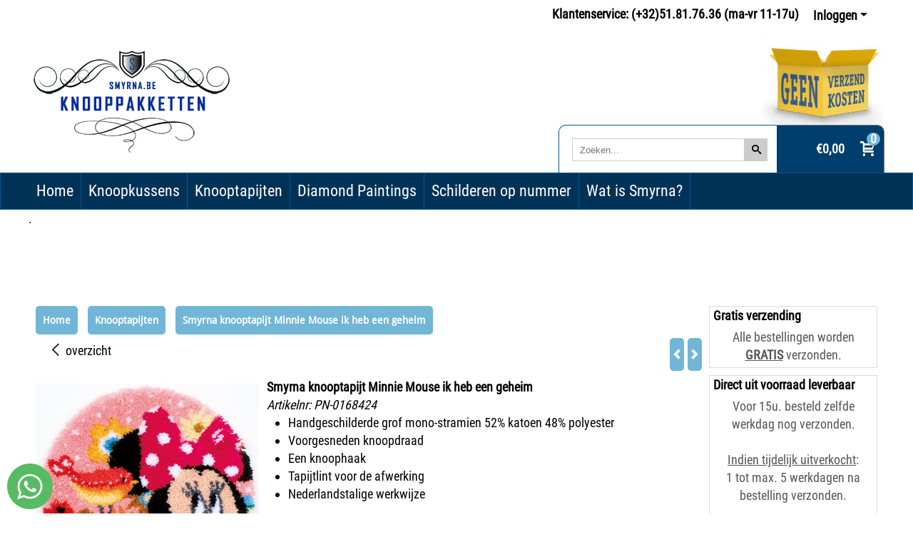

--- FILE ---
content_type: text/html; charset=UTF-8
request_url: https://www.smyrna.be/smyrna-knooptapijten/smyrna-knooptapijt-minnie-mouse-ik-heb-een-geheim
body_size: 14696
content:
<!DOCTYPE html> <html lang="nl" class="no-js"> <head> <meta http-equiv="content-type" content="text/html; charset=utf-8"/> <meta name="description" content="Knooptapijt &amp;Oslash; 53 cm..."/> <meta name="robots" content="index,follow"> <meta name="viewport" content="width=device-width, initial-scale=1, user-scalable=yes, maximum-scale=5" /> <meta name="google-site-verification" content="UKI9rnI3u-idelWokuIpsGFfN34OJJ3l_DsW9FTGGTs"/> <title>Smyrna knooptapijt Minnie Mouse ik heb een geheim - Smyrna knooppakketten ,  knooptapijtjes en knoopkussens</title> <base href="https://www.smyrna.be/"/> <link rel="dns-prefetch" href="https://fonts.gstatic.com/"> <link rel="dns-prefetch" href="https://cdn.shoptrader.com/"> <link rel="dns-prefetch" href="https://connect.facebook.net/"> <link rel="prefetch" href="/images/fonts/droid_sans_regular.ttf" fetchpriority="high"> <link rel="prefetch" href="/images/fonts/roboto_condensed_regular.ttf" fetchpriority="high"> <link rel="prefetch" href="/images/fonts/roboto_slab_regular.ttf" fetchpriority="high"> <link rel="icon" href="https://www.smyrna.be/images/faviconimages/favicon.ico" type="image/x-icon"> <link rel="shortcut icon" type="image/x-icon" href="https://www.smyrna.be/images/faviconimages/favicon.ico"/> <link rel="canonical" href="https://www.smyrna.be/smyrna-knooptapijten/smyrna-knooptapijt-minnie-mouse-ik-heb-een-geheim"/> <script>
        window.translations = {
                        PRODUCT_CARD_ARIA_LABEL: 'Product: ',
            PRODUCT_PRIJS_ARIA_LABEL: 'Prijs: ',
                        SHOPPING_CART_BUTTON_ARIA_LABEL_1: 'Voeg ',
            SHOPPING_CART_BUTTON_ARIA_LABEL_2: ' toe aan winkelwagen',
            PRODUCT_PRIJS_KORTING_ARIA_LABEL_1: 'Van ',
            PRODUCT_PRIJS_KORTING_ARIA_LABEL_2: ' voor ',
                        SHOPPINGCART_ARIA_LIVE_QUANTITY_UPDATE_MESSAGE_BEGIN: 'Aantal van',
            SHOPPINGCART_ARIA_LIVE_QUANTITY_INCREASE_MESSAGE: 'is verhoogd naar',
            SHOPPINGCART_ARIA_LIVE_QUANTITY_DECREASE_MESSAGE: 'is verlaagd naar',
            SHOPPINGCART_ARIA_LIVE_DELETE_PRODUCT_MESSAGE: 'is verwijderd uit de winkelwagen.',
            SHOPPINGCART_ARIA_LIVE_QUANTITY_REFRESH_MESSAGE: 'is bijgewerkt naar'
        };
    </script> <style>
            @font-face{font-family:'Droid Sans';font-style:normal;font-weight:400;size-adjust:100%;src:local('Droid Sans'),local('DroidSans'),url(/images/fonts/droid_sans_regular.ttf) format('truetype');font-display:swap}@font-face{font-family:'Roboto Condensed';font-style:normal;font-weight:400;size-adjust:100%;src:local('Roboto Condensed'),local('RobotoCondensed'),url(/images/fonts/roboto_condensed_regular.ttf) format('truetype');font-display:swap}@font-face{font-family:'Roboto Slab';font-style:normal;font-weight:400;size-adjust:100%;src:local('Roboto Slab'),local('RobotoSlab'),url(/images/fonts/roboto_slab_regular.ttf) format('truetype');font-display:swap}.wishlist_button{width:100%;height:15px}@media screen and (min-width:963px){div#column_left,div#column_right{position:relative;float:left;width:20%}div.wrapper.content div#content.col_left,div.wrapper.content div#content.col_right{position:relative;float:left;width:-moz-calc(80% - 10px);width:-webkit-calc(80% - 10px);width:calc(80% - 10px)}div.wrapper.content.col_left.col_right div#content{position:relative;float:left;margin-left:10px;margin-right:10px;width:-moz-calc(60% - 20px);width:-webkit-calc(60% - 20px);width:calc(60% - 20px)}}@media screen and (max-width:479px) and (min-width:120px){div.wrapper.content div.categories.mobile_products__cols--1,div.wrapper.content div.products_gallery_row.mobile_products__cols--1{margin:0 auto;margin-bottom:10px;width:-moz-calc(100% - 5px);width:-webkit-calc(100% - 5px);width:calc(100% - 5px)}div.wrapper.content div.categories.mobile_products__cols--2,div.wrapper.content div.products_gallery_row.mobile_products__cols--2{margin-right:10px;margin-bottom:10px;width:-moz-calc(50% - 13px);width:-webkit-calc(50% - 13px);width:calc(50% - 13px)}div.wrapper.content.productsHasBorder div.categories.mobile_products__cols--2,div.wrapper.content.productsHasBorder div.products_gallery_row.mobile_products__cols--2{margin-right:6px;margin-bottom:6px;width:-moz-calc(50% - 16px);width:-webkit-calc(50% - 16px);width:calc(50% - 16px)}}@media screen and (min-width:120px) and (max-width:479px){div.wrapper.content div.categories:nth-child(2n),div.wrapper.content div.products_gallery_row:nth-child(2n){margin-right:0}}@media screen and (min-width:120px) and (max-width:724px){div#content,div#menu,div.container{margin:0 auto;position:relative}}@media screen and (min-width:120px) and (max-width:724px){div#content{width:-moz-calc(100% - 20px);width:-webkit-calc(100% - 20px);width:calc(100% - 20px)}}@media screen and (min-width:725px) and (max-width:962px){div#content{position:relative;margin:0 auto;width:-moz-calc(100% - 20px);width:-webkit-calc(100% - 20px);width:calc(100% - 20px)}}div.categories,div.products_gallery_row,div.products_lijst_row{padding:4px;position:relative;float:left}div.categories_imagecontainer,div.products_gallery_row_imagecontainer,div.products_lijst_row_imagecontainer{position:relative;text-align:center}div.layover{position:absolute;top:0;left:0;right:0;margin:auto;text-align:center;z-index:5;height:100%;width:100%}.products_gallery_row_imagecontainer.vierkant,.categories_imagecontainer.vierkant,.vierkant div.layover{aspect-ratio:auto 1 / 1}.products_gallery_row_imagecontainer.langwerpig,.categories_imagecontainer.langwerpig,.langwerpig div.layover{aspect-ratio:auto 209 / 250}@media screen and (min-width:120px) and (max-width:724px){.productinfo_imagecontainer{--container__width:100}}@media screen and (min-width:280px) and (max-width:724px){.productinfo_imagecontainer{--container__width:260}}@media screen and (min-width:320px) and (max-width:724px){.productinfo_imagecontainer{--container__width:300}}@media screen and (min-width:360px) and (max-width:724px){.productinfo_imagecontainer{--container__width:340}}@media screen and (min-width:375px) and (max-width:724px){.productinfo_imagecontainer{--container__width:355}}@media screen and (min-width:390px) and (max-width:724px){.productinfo_imagecontainer{--container__width:370}}@media screen and (min-width:414px) and (max-width:724px){.productinfo_imagecontainer{--container__width:394}}@media screen and (min-width:428px) and (max-width:724px){.productinfo_imagecontainer{--container__width:408}}@media screen and (min-width:476px) and (max-width:724px){.productinfo_imagecontainer{--container__width:456}}@media screen and (min-width:725px){.productinfo_imagecontainer{aspect-ratio:1 / 1}}@media screen and (min-width:725px){.productinfo_imagecontainer.product-has-single-image.productimage-has-no-thumbnail{aspect-ratio:5 / 4}}
/*!*.productinfo_imagecontainer #owl-carousel-big.owl-loaded .owl-dots,*!*/
 @media screen and (max-width:724px){.productinfo_imagecontainer{--productinfo-owl-dots__height:40;--productinfo-owl-thumbnails__height:80;--productinfo-owl-dots-and-thumbnails__height:120}.productinfo_imagecontainer{--productinfo-product-image__width:var(--container__width);--productinfo-product-image__height:var(--container__width)}.productinfo_imagecontainer.langwerpig{--langwerpig-aspect-ratio:calc(250 / 209);--productinfo-product-image__height:calc(var(--container__width) * var(--langwerpig-aspect-ratio))}.productinfo_imagecontainer:not(.product-has-single-image):not(.productimage-has-no-thumbnail){aspect-ratio:var(--container__width) / calc(var(--productinfo-product-image__height) + var(--productinfo-owl-dots-and-thumbnails__height))}.productinfo_imagecontainer.product-has-single-image:not(.productimage-has-no-thumbnail){aspect-ratio:var(--container__width) / calc(var(--productinfo-product-image__height) + var(--productinfo-owl-thumbnails__height))}.productinfo_imagecontainer.product-has-single-image.productimage-has-no-thumbnail{aspect-ratio:var(--container__width) / var(--productinfo-product-image__height)}.productinfo_imagecontainer:not(.product-has-single-image) #owl-carousel-big{min-height:calc((var(--productinfo-product-image__height) + var(--productinfo-owl-dots__height)) * 1px)}.productinfo_imagecontainer.product-has-single-image #owl-carousel-big{min-height:calc(var(--productinfo-product-image__height) * 1px)}.productinfo_imagecontainer #owl-carousel-big .owl-dots,.productinfo_imagecontainer #owl-carousel-thumb{transition-delay:.2s;transition-duration:.1s;transition-property:opacity}.productinfo_imagecontainer:has(#owl-carousel-thumb:not(.owl-loaded)) .owl-dots,.productinfo_imagecontainer #owl-carousel-thumb:not(.owl-loaded){opacity:0}}.advanced-search-inner .configuration_tep_meta{margin-bottom:1rem}.lastViewedProduct_image{aspect-ratio:auto 5 / 6}.owl-thumb img{width:auto;height:auto}.lastViewedProduct_image img,.products_gallery_row_imagecontainer img,.categories_imagecontainer img,#mobile_menu_logo img,#preview img{width:auto;height:auto}#breadcrums span{display:inline-block;margin-bottom:5px}#breadcrums a{float:left}#breadcrums span.raquo,#breadcrums span.space{float:left;margin:0 5px}@media screen and (max-width:768px){#breadcrums.breadcrumbs_mobile_inline{width:100%;overflow:hidden}.breadcrumbs_mobile_inline{margin-bottom:16px}#breadcrums.breadcrumbs_mobile_inline .breadcrumbs-listing{display:flex;overflow-x:auto;white-space:nowrap;-webkit-overflow-scrolling:touch;-ms-overflow-style:none;scrollbar-height:none;scrollbar-width:none}#breadcrums.breadcrumbs_mobile_inline .breadcrumbs-listing::-webkit-scrollbar{display:none}}div#productinfo_previous_next{position:relative;margin-bottom:10px;text-align:right}div#productinfo_previous_next ul li{position:relative;display:block;float:right;margin:0 0 0 5px}div#productinfo_previous_next ul li.listing{position:relative;display:block;float:left;margin:4px 0 0 5px}div#productinfo_previous_next ul li.next a,div#productinfo_previous_next ul li.previous a{display:inline-block;padding:3px;-webkit-border-radius:5px;-moz-border-radius:5px;border-radius:5px}div#productinfo_previous_next ul li a span{display:inline-block;text-indent:-9999px}div.sortby{position:relative;padding:10px 0;height:25px;line-height:25px}div.products_display_count{position:relative;float:left}div.product-listing-sorting{position:relative;float:right}div.product-listing-sorting input.submit-btn{display:none}@media screen and (min-width:120px) and (max-width:724px){div.sortby{height:auto}div.halfwidth,div.products_display_count{position:relative;float:left}div.product-listing-sorting{position:relative;float:right}div.product-listing-sorting select{width:100px}div#productinfo_left,div#productinfo_right,productinfo_left_and_right{position:relative;float:none;width:100%}}@media screen and (min-width:1200px){div.wrapper.bigScreen div#productinfo_left{position:relative;float:left;width:46%}div.wrapper.bigScreen div#productinfo_right{position:relative;float:right;margin-left:4%;width:48%}div.wrapper.no_col div#PRODUCT_INFO_PRICE_BOX div#productinfo_price_box_left{position:relative;float:left;width:50%}div.wrapper.no_col div#PRODUCT_INFO_PRICE_BOX div#productinfo_price_buttons_right{position:relative;float:right;width:100%}div.wrapper.no_col div#PRODUCT_INFO_PRICE_BOX div#productinfo_price_box_right{position:relative;float:right;width:50%}}.products_gallery_row_imagecontainer,.categories_imagecontainer,div.layover{width:-moz-available;width:-webkit-fill-available}.div_product_counter.products_gallery_row{display:flex;flex-direction:column;flex-wrap:wrap}.products_gallery_row_name{flex:1 1 auto;width:100%}.page_placeholder_layover,#wishlist_popup,#mobile_menu_container,#quickview_overlay,#quickview_holder,.floating_basket_wrapper,.mobile_menu_search_bar{display:none}.mobile_menu_open{display:block!important}div.clear{clear:both}.box-disabled{display:none}div.wrapper.full{width:100%}div#footer,div#header,div#menu,div#menu_top,div#menu_top_standaard{position:relative;margin:0 auto}*,a img{border:0}article,aside,code,details,figcaption,figure,footer,header,hgroup,menu,nav,pre,section{display:block}a img,img{max-width:100%}#mobile_menu_container.contains_submenu #mobile_menu.mobile_menu_open #cols_mobile #categories{display:flex;flex-direction:column;justify-content:space-between;min-height:calc(100vh - 70px)}.sub-menu-mobile{margin:0 .5rem}.sub-menu-mobile__top-menu-content{background-color:rgb(0 0 0 / .05);margin-top:2rem;margin-bottom:8px}.sub-menu-mobile__top-menu-content .top_menu li[class*="item"]{display:block;padding:0 10px;height:50px;line-height:50px;color:#333;cursor:pointer}.sub-menu-mobile__top-menu-content .top_menu li[class*="item"]{display:block;padding:0 10px;height:50px;line-height:50px;color:#333;cursor:pointer}.sub-menu-mobile__top-menu-content .top_menu li[class*="item"]:not(:last-of-type){border-bottom:1px solid rgb(0 0 0 / .075)}.sub-menu-mobile__social-media-items .menu-top-content__social-media-items{font-size:1.5em}.sub-menu-mobile__social-media-items .menu-top-content__social-media-items a:not(:first-of-type){margin-left:.5rem}.menu_top_content img,.header_bottom img,#owl-carousel-homepage img,.bottom_footer img,.box_content img,#PRODUCT_INFO_DESCRIPTION_BOX img,.price_box img,#blog img,.changetable img{height:auto}*{padding:0;margin:0}a,a i[class^=icon-]{text-decoration:none}input.general_input_field{padding:0 5px;border:1px solid #d9d9d9;-webkit-border-radius:5px;-moz-border-radius:5px;border-radius:5px;height:25px}div.account-icon,div.menu-icon,div.search-icon,div.shopping-icon{top:4px;height:40px;line-height:40px;font-size:24px;text-align:center;position:relative;cursor:pointer}@media screen and (min-width:120px) and (max-width:962px){div.wrapper.full.fixed.menu_top,div.wrapper.header,div.wrapper.header_bottom{position:relative!important}div.wrapper{position:relative;float:none;width:100%}div#menu ul.parent,div.wrapper.menu_top{display:none}div.menu-icon,div.search-icon,div.shopping-icon{display:block}div#column_left,div#column_right,div.wrapper:not(.menu) div.hide_searchbox{display:none}div#menu{height:50px;position:relative;margin:0 auto;width:100%}div.searchbox,div.searchbox input.searchInput{box-shadow:none!important;float:left!important;height:40px!important;position:relative!important}div.searchbox{background:#fff0!important;border:0!important;border-radius:0!important;left:0!important;margin:0 0 0 10px!important;padding:0!important;right:0!important;top:5px!important;width:calc(100% - 166px)!important}div.searchbox input.searchInput{border-radius:0;padding:0 5px!important;width:calc(100% - 53px)!important}div.searchbox button.searchSubmit,div.searchbox span.searchSubmit{border:0!important;box-shadow:none!important;height:40px!important;width:40px!important}div.searchbox span.searchSubmit{background:#fff;color:#000;cursor:pointer!important;display:inline-block!important;padding:0!important;position:relative!important;text-align:center!important}div.searchbox button.searchSubmit{background:#fff0;border-radius:0;font-size:18px;left:0!important;margin:0!important;position:absolute!important;top:2px!important}div#menu>.searchbox{display:none!important}div#shoppingcart div.form_section{width:100%}div.menu-icon{margin-left:20px;float:left}div.account-icon,div.search-icon,div.shopping-icon{margin-right:5px;margin-left:5px;float:right;width:30px}div.menu-icon span.icon-menu7{position:relative}div.menu-icon span.text-menu7{bottom:3px;font-size:12px;height:10px;left:0;line-height:10px;position:absolute;width:40px}}@media screen and (min-width:963px){div#mobile_menu,div.header_mobile_logo,div.search-icon{display:none}}@media screen and (min-width:1200px){div#mobile_menu_logo,div.account-icon,div.menu-icon,div.search-icon,div.shopping-icon{display:none}div.container{position:relative;margin:0 auto;padding-top:10px;padding-bottom:10px}div.wrapper.wideScreen div#footer,div.wrapper.wideScreen div#header,div.wrapper.wideScreen div#menu_top,div.wrapper:not(.full).wideScreen{position:relative;margin:0 auto;width:1200px}div.wrapper.bigScreen div#footer,div.wrapper.bigScreen div#header,div.wrapper.bigScreen div#menu_top,div.wrapper:not(.full).bigScreen,div.wrapper.bigScreen div#menu_full div#menu{position:relative;margin:0 auto;width:98%}div.wrapper.smallScreen div#footer,div.wrapper.smallScreen div#header,div.wrapper.smallScreen div#menu_top,div.wrapper:not(.full).smallScreen{position:relative;margin:0 auto;width:963px}div.wrapper.smallScreen.menuHasBorder.menu div#menu,div.wrapper.smallScreen.menuHasBorder.menu div#menu div.dropdown_menu_horizontaal,div.wrapper.smallScreen.menuHasBorder.menu div#menu>ul>li:hover>div.dropdown_menu_horizontaal{width:961px}div.wrapper.smallScreen.menu div#menu,div.wrapper.smallScreen.menu div#menu div.dropdown_menu_horizontaal,div.wrapper.smallScreen.menu div#menu>ul>li:hover>div.dropdown_menu_horizontaal{width:963px}div.wrapper.wideScreen.menuHasBorder.menu div#menu,div.wrapper.wideScreen.menuHasBorder.menu div#menu div.dropdown_menu_horizontaal,div.wrapper.wideScreen.menuHasBorder.menu div#menu>ul>li:hover>div.dropdown_menu_horizontaal{width:1198px}div.wrapper.wideScreen.menu div#menu,div.wrapper.wideScreen.menu div#menu div.dropdown_menu_horizontaal,div.wrapper.wideScreen.menu div#menu>ul>li:hover>div.dropdown_menu_horizontaal{width:1200px}div#menu ul.parent{display:block}div.wrapper.content.no_col.same_background div.container{padding-left:0;padding-right:0}div.wrapper.content.no_col div.container{padding-left:10px;padding-right:10px}div.wrapper.content.no_col div#content{position:relative;width:100%}div.searchbox{margin-top:13px;width:160px}div.searchbox input.searchInput{width:120px}div.contentBlock,div.w25,div.w33,div.w50,div.w66,div.w75{float:left}div.w25{width:-moz-calc(25% - 7.5px);width:-webkit-calc(25% - 7.5px);width:calc(25% - 7.5px)}div.w33{width:-moz-calc(33.33% - 6.66px);width:-webkit-calc(33.33% - 6.66px);width:calc(33.33% - 6.66px)}div.w50{width:-moz-calc(50% - 5px);width:-webkit-calc(50% - 5px);width:calc(50% - 5px)}div.w66{width:-moz-calc(66.66% - 3.33px);width:-webkit-calc(66.66% - 3.33px);width:calc(66.66% - 3.33px)}div.w75{width:-moz-calc(75% - 2.5px);width:-webkit-calc(75% - 2.5px);width:calc(75% - 2.5px)}div.w100{float:none;width:-moz-calc(100%);width:-webkit-calc(100%);width:calc(100%);margin-right:0}}@media screen and (min-width:1367px){div.wrapper.bigScreen div#footer,div.wrapper.bigScreen div#header,div.wrapper.bigScreen div#menu_top,div.wrapper:not(.full).bigScreen,div.wrapper.bigScreen div#menu_full div#menu{position:relative;margin:0 auto;width:80%}}div.wrapper.full.fixed.menu_top{position:fixed;top:0;left:0;height:40px;width:100%}div#menu_top,div#menu_top>ul,div#menu_top>ul>li{position:relative}div.wrapper.menu_top{z-index:7779}div.wrapper.menu{z-index:1000}div#menu_top_content{position:relative;float:left;height:40px;line-height:40px}div#menu_top{height:40px}div#menu_top>ul{float:right}div#inner_menu ul li,div#menu_top>ul>li,div.languages_controller ul li{float:left;list-style:none}div#menu_top ul li{padding:0 10px}div#menu_top ul li.login-button{padding:0 20px 0 10px}div#menu_top ul li.login-button>a>i{right:5px}div#menu_top>ul,div.languages_controller ul{line-height:40px}div#menu_top li#logged-in-bar>span.logout{margin-left:10px}body.logged-in ul.top_menu>li>a[href$="create_account.php"]{display:none}.clearfix:after,div#menu_top:after,div.configuration_tep_meta:after,div.menu_top:after,div.tep_meta_continue:after,div.tep_meta_general:after{content:".";display:block;height:0;clear:both;visibility:hidden}div#loggedin-bar,div#login-bar,div.ac_results{-moz-border-radius-bottomright:5px;-moz-border-radius-bottomleft:5px}div#loggedin-bar,div.ac_results{-webkit-border-bottom-right-radius:5px;-webkit-border-bottom-left-radius:5px;border-bottom-right-radius:5px;border-bottom-left-radius:5px}div#mobile_menu_logo{width:calc(100% - 200px);position:relative;float:right;text-align:center;height:50px}div#mobile_menu_logo img{height:42px;margin:2px 0}div.wrapper.header img,div.wrapper.header_bottom img{max-width:100%;vertical-align:top}div.header_mobile_logo{position:relative;margin:0 auto;padding-top:10px;text-align:center}div.searchbox{position:relative;float:right;height:33px;width:160px;font-size:16px;line-height:18px;color:#000}div.searchbox input.searchInput{position:relative;float:left;height:25px;border:0;-webkit-border-radius:0;-moz-border-radius:0;border-radius:0;color:#000}div.searchbox input.searchInput:-webkit-input-placeholder{color:#000;opacity:1}div.searchbox input.searchInput:-moz-placeholder{color:#000;opacity:1}div.searchbox input.searchInput:-ms-input-placeholder{color:#000;opacity:1}div.searchbox span.searchSubmit{background:#fff;display:inline-block;position:relative;text-align:center;font-size:16px;height:25px;color:#000}div.searchbox button.searchSubmit{border:0;background:0 0;border-radius:0;height:25px;width:25px}div.basket_wrapper{display:block;position:relative;margin-top:5px;margin-left:5px;height:30px;float:right;z-index:7780;-webkit-border-radius:5px;-moz-border-radius:5px;border-radius:5px}div.basket_wrapper .loading{height:100px}div.basket_wrapper:hover{-webkit-border-radius:5px;-webkit-border-bottom-right-radius:0;-webkit-border-bottom-left-radius:0;-moz-border-radius:5px;-moz-border-radius-bottomright:0;-moz-border-radius-bottomleft:0;border-radius:5px 5px 0 0}div.basket_wrapper:hover div.floating_basket_wrapper{position:absolute;display:block;top:30px;right:0;width:375px;-webkit-border-radius:5px;-webkit-border-top-right-radius:0;-moz-border-radius:5px;-moz-border-radius-topright:0;border-radius:5px 0 5px 5px}div.cart_content span.icon{position:absolute;top:5px;right:8px;font-size:20px}div.cart_content span.quantity{position:absolute;top:3px;right:0;line-height:18px;padding:0 5px;height:18px;text-align:center;-webkit-border-radius:10px;-moz-border-radius:10px;border-radius:10px}div.cart_content span.no-icon.quantity{top:6px}div.load_cart_content{position:relative;display:block;float:right;height:15px;right:6px;width:15px;top:7px;background:url(../cart_content_loader.gif) no-repeat!important}div.cart_content{position:relative;margin:0 5px;line-height:30px;height:30px;float:right;font-weight:700;background-repeat:repeat-x}div.cart_content span.shopping_cart_text{position:relative;margin-left:5px;margin-right:50px}.home_page_listing{display:flex;-webkit-flex-wrap:wrap;flex-wrap:wrap}.product_info_manuals{margin:0 0 10px 0}body{background:#fff;background-image:none;background-position:center center;background-repeat:repeat;background-attachment:fixed}body,span.text,.item_level_1{font-family:Roboto Condensed;font-size:18px;line-height:25px}div.wrapper.header_bottom,div.wrapper.content{color:#000}a{color:#000}div.wrapper.menu_top{color:#000}li.login-button.clicked,div.wrapper.menu_top ul li:hover{background:#71b6d6}div#menu_top ul li a{color:#000}div#menu_top ul li:hover a{color:#fff}li.login-button.clicked a{color:#ffffff!important}div#loggedin-bar a,div#login-bar a{color:#ffffff!important}div#loggedin-bar,div#login-bar{background:#003157!important}div.lastViewedProduct_box_container h3,div#filterContainer div.filter-header,#leeftijdcontrole h1,#leeftijdcontrole h2,#content h1,#content h2,#content h3,#content h4,#content h5,#content h6,.box_top,.box_product_name h2,.lastViewedProduct h2,span.content-header{font-family:Roboto Condensed;font-size:18px}.item_level_0{font-family:Roboto Condensed;font-size:22px}div#menu_full{background:#003257;border:1px solid #005993}@media screen and (min-width:963px){div#menu>ul{width:801px}}@media screen and (min-width:1200px){div#menu>ul{width:1038px}}div#menu{background:#003257}div.searchbox_mobile span,div#menu_mobile ul li a,div#menu ul li a{color:#fff}@media screen and (min-width:120px) and (max-width:962px){div#menu,div#menu a{background:#003257;color:#fff}}div#menu ul li.active,div#menu ul li.iehover{background:#000}div#menu ul li.active a,div#menu ul li.iehover a{color:#fff;background:#000}div#menu li.item_level_0{border-right:1px solid #005993}div#menu ul li.item_level_0 ul{border:1px solid #005993}div#menu ul li.iehover ul li:hover>a{background:#003257;color:#fff}.item_level_1{background:#003257}.item_level_2{background:#003257}.item_level_3{background:#003257}.item_level_4{background:#003257}.item_level_5{background:#003257}.item_level_6{background:#003257}.item_level_7{background:#003257}@media screen and (min-width:725px) and (max-width:962px){div.wrapper.overview_products_col_4.content div.categories,div.wrapper.overview_products_col_4.content div.products_gallery_row{position:relative;margin-right:10px;margin-bottom:10px;width:-moz-calc(25% - 15.5px);width:-webkit-calc(25% - 15.5px);width:calc(25% - 15.5px)}div.wrapper.overview_products_col_4.content.productsHasBorder div.categories,div.wrapper.overview_products_col_4.content.productsHasBorder div.products_gallery_row{position:relative;margin-right:7.5px;margin-bottom:7.5px;width:-moz-calc(25% - 16px);width:-webkit-calc(25% - 16px);width:calc(25% - 16px)}div.wrapper.overview_products_col_4.content.productsHasBorder div.categories:nth-child(4n),div.wrapper.overview_products_col_4.content.productsHasBorder div.products_gallery_row:nth-child(4n),div.wrapper.overview_products_col_4 div.categories:nth-child(4n),div.wrapper.overview_products_col_4 div.products_gallery_row:nth-child(4n){margin-right:0}}@media screen and (min-width:963px){div.wrapper.overview_products_col_4.no_col div.categories,div.wrapper.overview_products_col_4.no_col div.products_gallery_row{position:relative;margin-right:10px;margin-bottom:10px;width:-moz-calc(25% - 15.5px);width:-webkit-calc(25% - 15.5px);width:calc(25% - 15.5px)}div.wrapper.overview_products_col_4.productsHasBorder.no_col div.categories,div.wrapper.overview_products_col_4.productsHasBorder.no_col div.products_gallery_row{position:relative;margin-right:8px;margin-bottom:8px;width:-moz-calc(25% - 16px);width:-webkit-calc(25% - 16px);width:calc(25% - 16px)}div.wrapper.overview_products_col_4.productsHasBorder.no_col div.categories:nth-child(4n),div.wrapper.overview_products_col_4.productsHasBorder.no_col div.products_gallery_row:nth-child(4n),div.wrapper.overview_products_col_4.no_col div.categories:nth-child(4n),div.wrapper.overview_products_col_4.no_col div.products_gallery_row:nth-child(4n){margin-right:0}div.wrapper.overview_products_col_4.col_right:not(.col_left) div.categories,div.wrapper.overview_products_col_4.col_left:not(.col_right) div.categories,div.wrapper.overview_products_col_4.col_right:not(.col_left) div.products_gallery_row,div.wrapper.overview_products_col_4.col_left:not(.col_right) div.products_gallery_row{position:relative;margin-right:10.5px;margin-bottom:10.5px;width:-moz-calc(25% - 16px);width:-webkit-calc(25% - 16px);width:calc(25% - 16px)}div.wrapper.overview_products_col_4.productsHasBorder.col_right:not(.col_left) div.categories,div.wrapper.overview_products_col_4.productsHasBorder.col_left:not(.col_right) div.categories,div.wrapper.overview_products_col_4.productsHasBorder.col_right:not(.col_left) div.products_gallery_row,div.wrapper.overview_products_col_4.productsHasBorder.col_left:not(.col_right) div.products_gallery_row{position:relative;margin-right:8px;margin-bottom:8px;width:-moz-calc(25% - 16px);width:-webkit-calc(25% - 16px);width:calc(25% - 16px)}div.wrapper.overview_products_col_4.col_right:not(.col_left) div.categories:nth-child(4n),div.wrapper.overview_products_col_4.col_right:not(.col_left) div.products_gallery_row:nth-child(4n),div.wrapper.overview_products_col_4.col_left:not(.col_right) div.categories:nth-child(4n),div.wrapper.overview_products_col_4.col_left:not(.col_right) div.products_gallery_row:nth-child(4n){float:right;margin-right:0}}#container_promotion_banner{font-family:Open Sans;max-width:1160px;border:1px solid #000;background-color:#fff;margin-bottom:0;margin-top:0}#anchor_promotion_banner{color:#ff001a;text-align:center}#owl-carousel-homepage .owl-dots .owl-dot.active span,#owl-carousel-homepage .owl-dots .owl-dot:hover span{background:#ff0000!important}div#slider-homepage{max-height:344px}.sf-menu li,div#menu,div#menu ul li,div#menu ul li.item_level_0{position:relative}div#menu ul li{float:left;list-style:none}div#menu ul li.item_level_0{height:50px;line-height:50px}div#menu ul li.item_level_0 a{display:block;padding:0 10px}div#menu ul li.item_level_0 ul ul{margin-left:0}div#menu ul li.item_level_0 ul li{position:relative;height:36px;line-height:36px;float:left;list-style:none;text-align:left;width:250px}div#menu ul li.item_level_0 ul li a{text-transform:none}div#menu li.item_level_0 ul li ul li{width:250px}.sf-menu,.sf-menu *{margin:0;padding:0;list-style:none}.sf-menu ul{position:absolute;display:none;top:100%;left:0;z-index:29}div#menu ul li{z-index:unset!important}.sf-menu a,.sf-menu li.sfHover>ul,.sf-menu li:hover>ul{display:block}div.wrapper.menuHasBorder .sf-menu ul{margin-left:-1px}.sf-menu>li{float:left}.sf-menu a{position:relative}.sf-menu ul ul{top:0;margin-top:-1px;left:250px}div#menu ul li{z-index:100}
        </style> <link rel="stylesheet" href="/themes/4000/css/abstracts/_print.css" media="print" crossorigin> <link rel="stylesheet" href="/images/css/stApp.css?v=131.29651855745129511927" crossorigin> <script type="application/ld+json">
            {
    "@context": "https://schema.org",
    "@type": "Organization",
    "@id": "https://www.smyrna.be#organization",
    "name": "Smyrna.be",
    "url": "https://www.smyrna.be",
    "description": " GRATIS verzending van al uw smyrna knooppakketten, alle benodigdheden in één pakket .",
    "address": {
        "@type": "PostalAddress",
        "streetAddress": "Fruitesse 3",
        "postalCode": "8720",
        "addressLocality": "Dentergem",
        "addressCountry": "BE"
    },
    "contactPoint": {
        "@type": "ContactPoint",
        "contactType": "customer service",
        "telephone": "(+32)51/81.76.36",
        "email": "info@smyrna.be"
    },
    "vatID": "BE 0477.987.690"
}
        </script> <script type="application/ld+json">
            {
    "@context": "https://schema.org",
    "@type": "WebSite",
    "@id": "https://www.smyrna.be#website",
    "url": "https://www.smyrna.be",
    "name": "Smyrna.be",
    "publisher": {
        "@id": "https://www.smyrna.be#organization"
    },
    "potentialAction": {
        "@type": "SearchAction",
        "target": {
            "@type": "EntryPoint",
            "urlTemplate": "https://www.smyrna.be/advanced_search_result.php?keywords={search_term_string}"
        },
        "query-input": "required name=search_term_string"
    }
}
        </script>
    
    
        
            <script type="application/ld+json">{
    "@context": "https://schema.org",
    "@graph": [
        {
            "@type": "Product",
            "@id": "https://www.smyrna.be/smyrna-knooptapijten/smyrna-knooptapijt-minnie-mouse-ik-heb-een-geheim#product",
            "isPartOf": {
                "@id": "https://www.smyrna.be#website"
            },
            "mainEntityOfPage": {
                "@type": "WebPage",
                "@id": "https://www.smyrna.be/smyrna-knooptapijten/smyrna-knooptapijt-minnie-mouse-ik-heb-een-geheim"
            },
            "name": "Smyrna knooptapijt Minnie Mouse ik heb een geheim",
            "image": [
                "https://www.smyrna.be/images/productimages/big/0168424-600x600.jpg"
            ],
            "description": "Knooptapijt \u00d8 53 cm",
            "offers": {
                "@type": "Offer",
                "@id": "https://www.smyrna.be/smyrna-knooptapijten/smyrna-knooptapijt-minnie-mouse-ik-heb-een-geheim#offer",
                "price": "86.35",
                "priceCurrency": "EUR",
                "url": "https://www.smyrna.be/smyrna-knooptapijten/smyrna-knooptapijt-minnie-mouse-ik-heb-een-geheim",
                "itemCondition": "https://schema.org/NewCondition",
                "availability": "https://schema.org/InStock"
            },
            "mpn": "PN-0168424"
        },
        {
            "@type": "BreadcrumbList",
            "@id": "https://www.smyrna.be/smyrna-knooptapijten/smyrna-knooptapijt-minnie-mouse-ik-heb-een-geheim#breadcrumb",
            "itemListElement": [
                {
                    "@type": "ListItem",
                    "position": 1,
                    "name": "Home",
                    "item": "https://www.smyrna.be/"
                },
                {
                    "@type": "ListItem",
                    "position": 2,
                    "name": "Knooptapijten",
                    "item": "https://www.smyrna.be/smyrna-knooptapijten/"
                },
                {
                    "@type": "ListItem",
                    "position": 3,
                    "name": "Smyrna knooptapijt Minnie Mouse ik heb een geheim",
                    "item": "https://www.smyrna.be/smyrna-knooptapijten/smyrna-knooptapijt-minnie-mouse-ik-heb-een-geheim"
                }
            ]
        }
    ]
}</script> <meta name="twitter:card" content="summary" /> <meta name="twitter:title" content="Smyrna knooptapijt Minnie Mouse ik heb een geheim - Smyrna knooppakketten ,  knooptapijtjes en knoopkussens" /> <meta name="twitter:description" content="Knooptapijt &Oslash; 53 cm..." /> <meta name="twitter:image" content="https://www.smyrna.be/images/productimages/big/0168424-600x600.jpg" /> <meta name="twitter:url" content="https://www.smyrna.be/smyrna-knooptapijten/smyrna-knooptapijt-minnie-mouse-ik-heb-een-geheim" /></head> <body id="st_product" class="smyrna-knooptapijten smyrna-knooptapijt-minnie-mouse-ik-heb-een-geheim not-logged-in"> <a name="body-top"></a> <div class="page_placeholder_layover" id="page_placeholder_layover"> <img src="opc_loader.png" class="opc_loader" alt="opc_loader"/> </div> <div class="opc_melding small"></div><div class="wrapper wideScreen full menu_top"> <div id="menu_top"> <ul class="login-box"> <li class="login-button"><a href="https://www.smyrna.be/login.php" >Inloggen<i class="icon-arrow-down5"></i></a> <div id="login-bar" class="box-padding-10x box-disabled dropdown-menu"> <form name="login-bar" action="https://www.smyrna.be/login.php?action=process" method="post" enctype="application/x-www-form-urlencoded" autocomplete="off"> <input type="hidden" name="form_name" value="login-bar"> <div id="login-bar-email-adress"> <input placeholder="uwmail@adres.be" type="text" name="email_address" class="general_input_field" autocomplete="username email" /> </div> <div id="login-bar-password"> <input placeholder="wachtwoord" type="password" name="password" class="general_input_field" autocomplete="current-password" /> </div> <div class="login-bar-submit box-textalign-right"> <button type="submit" class="configuration_btn configuration_button configuration_button_general"> <i class="icon-user align-left"></i> <span class="button">Inloggen</span> </button> </div> <div id="login-bar-password-forgotten"> <a href="https://www.smyrna.be/password_forgotten.php" class="user_pass_forgotten">Wachtwoord vergeten?</a> </div> <div id="login-bar-create-account"> <a href="https://www.smyrna.be/create_account.php" class="user_create_account">Account aanmaken</a> </div> </form> </div> </li> </ul> <ul class="top_menu"> <li class="item1"><a href="https://www.smyrna.be/www.smyrna.be/contact" target="_self">Klantenservice: (+32)51.81.76.36 (ma-vr 11-17u)</a></li> </ul> <div class="clear"></div> </div> </div><div class="wrapper full wideScreen header"> <div id="header"> <div class="changetable user_input"> <p><a href="https://www.smyrna.be" target="_self"><img alt="" src="https://www.smyrna.be/images/smyrnalogo12kopie.jpg" style="width: 290px; height: 200px;" /></a>                                         <img alt="" height="153" src="https://www.smyrna.be/images/geenverzend-300x265.jpg" style="float: right;" width="174" />                                             </p> <div class="clear"></div> </div> <div class="searchbox"> <form name="advanced_search" action="https://www.smyrna.be/advanced_search_result.php" method="get" enctype="application/x-www-form-urlencoded"> <input type="hidden" name="form_name" value="advanced_search"> <input type="hidden" name="search_in_description" value="0"> <input type="hidden" name="Beschrijving" value="0"> <input type="hidden" name="Artikelnaam" value=true> <input type="hidden" name="Ean" value="1"> <input type="hidden" name="Sku" value="1"> <input type="hidden" name="Artikelnummer" value="1"> <input type="hidden" name="Tag" value="0"> <input type="hidden" name="inc_subcat" value="1"> <input name="keywords" type="text" value="" placeholder="Zoeken..." class="general_input_field searchInput ac_input search_1" id="search" /> <span class="searchSubmit"><button class="searchSubmit" type="submit"><i class="icon-search3"></i></button></span> <div class="clear"></div> </form> </div> <div class="basket_wrapper"> <div class="cart_content"> <a style="position:absolute;inset:0;" href="https://www.smyrna.be/shopping_cart.php"></a> <span class="shopping_cart_text"> <a href="https://www.smyrna.be/shopping_cart.php" data-bind="html: cartValue()"></a> </span> <a href="https://www.smyrna.be/shopping_cart.php"><span class="icon icon-cart2"></span></a> <a href="https://www.smyrna.be/shopping_cart.php"><span class="quantity" data-bind="text: cartCount"></span></a> </div> <div class="floating_basket_wrapper"> <a class="close_basket_content"></a> <div class="basket_content"> <table data-bind="visible: cartTable().length > 0"> <tbody data-bind="foreach: cartTable"> <tr> <td class="product_image_cell"> <div class="product_image"> <img data-bind="attr: { src: image() }, visible: image_is_base_64() == 0"> <img data-bind="attr: { src: 'data:' + image_mime_type() + ';base64, ' + image() }, visible: image_is_base_64() == 1"> </div> </td> <td class="product_name_cell"> <span data-bind="text: quantity"></span> x <a data-bind="attr: { href: url }, text: name"></a> <span data-bind="foreach: attributes, visible: attributes().length > 0"> <small><i>-&nbsp;<span data-bind="html: option_name() + ' ' + value_name()"></span></i></small><br> </span> <p data-bind="html: $root.currencyFormat.symbolLeft + stAppTools.number_format(parseFloat(total_price()) * parseFloat($root.currencyFormat.value), $root.currencyFormat.decimalPlaces, $root.currencyFormat.decimalPoint, $root.currencyFormat.thousandsPoint) + $root.currencyFormat.symbolRight"></p> </td> <td class="product_price_cell" data-bind="click: $parent.removeProduct"> <i class="icon-bin"></i> </td> </tr> </tbody> </table> <span class="shopping-cart-empty" data-bind="visible: cartTable().length == 0">
            Uw winkelwagen is leeg
        </span> </div> <div class="clear"></div> <div class="floating_basket_total clearfix newDivClass3"> <span class="floating_basket_total" data-bind="html: cartValue"></span> <a href="https://www.smyrna.be/shopping_cart.php" class="configuration_btn configuration_button button configuration_button_submit" data-bind="visible: cartTable().length != 0"> <span class="button">
                Afrekenen
            </span> <i class="icon-arrow-right2 align-right"></i> </a> </div> </div> </div> </div> </div><div id="mobile_menu_overlay"></div> <div id="mobile_menu_container" class=""> <div id="mobile_menu"> <div id="mobile_menu_info"> <div id="mobile_menu_close" class="icon-cross"></div> <div class="search-icon"> <a><span class="icon-search"></span></a> </div> <div id="mobile_menu_shopping_cart" class="mobile_menu_navigation_items"><a href="https://www.smyrna.be/shopping_cart.php"><span class="icon-basket"></span></a></div> <div id="mobile_menu_account" class="mobile_menu_navigation_items"> <a href="https://www.smyrna.be/account.php"><span class="icon-user"></span></a> </div> <div class="clear"></div> </div> <div class="mobile_menu_search_bar"> <div class="mobile_searchbox"> <form name="advanced_search" action="https://www.smyrna.be/advanced_search_result.php" method="get" enctype="application/x-www-form-urlencoded"> <input type="hidden" name="form_name" value="advanced_search"> <input type="hidden" name="search_in_description" value="0"> <input type="hidden" name="inc_subcat" value="1"> <input name="keywords" type="text" value="" placeholder="Zoeken..." class="searchInput ac_input search_1 mobile_search" id="sqr_mobile_menu_search"/> <span class="searchSubmit"><button class="searchSubmit" type="submit"><i class="icon-search3"></i></button></span> <div class="clear"></div> </form> </div> </div> <div id="cols_mobile"> <div id="categories" class="box box-bordercolor categories_box mobile_box"> <div class="box_content"> <div class="menu-header test2 parent-item" id="dmrp_0"> <span class="item"> <a href="https://www.smyrna.be/">
                                Home
                            </a> </span> </div> <div class="menu-header parent-item" id="dmm_12"> <span class="item"> <a target="_self" href="https://www.smyrna.be/">
                                    Home
                                </a> </span> </div> <div class="menu-header parent-item" id="dmm_13"> <span class="item"> <a target="_self" href="https://www.smyrna.be/smyrna-knoopkussens/">
                                    Knoopkussens
                                </a> </span> </div> <div class="menu-header parent-item" id="dmm_14"> <span class="item"> <a target="_self" href="https://www.smyrna.be/smyrna-knooptapijten/">
                                    Knooptapijten
                                </a> </span> </div> <div class="menu-header parent-item" id="dmm_20"> <span class="item"> <a target="_self" href="https://www.smyrna.be/diamond-paintings/">
                                    Diamond Paintings
                                </a> </span> </div> <div class="menu-header parent-item" id="dmm_21"> <span class="item"> <a target="_self" href="https://www.smyrna.be/schilderen-op-nummer/">
                                    Schilderen op nummer
                                </a> </span> </div> <div class="menu-header parent-item" id="dmm_6"> <span class="item"> <a target="_self" href="https://www.smyrna.be/wat-is-smyrna/">
                                    Wat is Smyrna?
                                </a> </span> </div> </div> </div> <div id="cols_mobile_placeholder" class="clearfix"></div> <input type="hidden" name="MOBILE_SHOW_CATEGORIES_ONLY" value="false"> </div> </div> </div><div class="wrapper full wideScreen menuHasBorder menu"> <div id="menu_full"> <div id="menu"> <ul class="sf-menu parent"> <li class="item1 item_level_0" id="dmvr_12"> <a target="_self" title="Home" class="itemLink" href="https://www.smyrna.be/">
                            Home
                        </a> </li> <li class="item2 item_level_0" id="dmvr_13"> <a target="_self" title="Knoopkussens" class="itemLink" href="https://www.smyrna.be/smyrna-knoopkussens/">
                            Knoopkussens
                        </a> </li> <li class="item3 item_level_0" id="dmvr_14"> <a target="_self" title="Knooptapijten" class="itemLink" href="https://www.smyrna.be/smyrna-knooptapijten/">
                            Knooptapijten
                        </a> </li> <li class="item4 item_level_0" id="dmvr_20"> <a target="_self" title="Diamond Paintings" class="itemLink" href="https://www.smyrna.be/diamond-paintings/">
                            Diamond Paintings
                        </a> </li> <li class="item5 item_level_0" id="dmvr_21"> <a target="_self" title="Schilderen op nummer" class="itemLink" href="https://www.smyrna.be/schilderen-op-nummer/">
                            Schilderen op nummer
                        </a> </li> <li class="item6 item_level_0" id="dmvr_6"> <a target="_self" title="Wat is Smyrna?" class="itemLink" href="https://www.smyrna.be/wat-is-smyrna/">
                            Wat is Smyrna?
                        </a> </li></ul> <div class="menu-icon"> <span class="icon-menu7"></span> </div> <div class="shopping-icon"> <a href="https://www.smyrna.be/shopping_cart.php"><span class="icon-basket"></span></a> <span class="quantity" data-bind="text: cartCount"></span> </div> <div class="account-icon"> <a href="https://www.smyrna.be/account.php"><span class="icon-user"></span></a> </div> <div class="clear"></div> </div> </div> </div><div class="wrapper wideScreen header_bottom"><p>.</p><p style="text-align:center;">&nbsp;</p><p>&nbsp;</p><div class="wrapper wideScreen header_bottom"><p style="text-align:center;">&nbsp;</p></div><p>&nbsp;</p></div><div class="wrapper content productPagina   col_right   wideScreen productsHasBorder overview_products_col_5"> <div class="container"> <input type="hidden" id="overview_products_col" value="5" /> <input type="hidden" id="image_dimensions" value="Vierkant" /> <input type="hidden" id="stock_check_hidden" value="false" /> <input type="hidden" id="winkelwagen_popup_hidden" value="true" /> <input type="hidden" id="basket_tekst_hidden" value="Bedrag" /> <input type="hidden" id="prijzen_zichtbaar_inloggen_hidden" value="-,--" /> <div id="content" class=" col_right "> <div id="breadcrums" class="breadcrumbs-scroll-container"> <div class="breadcrumbs-listing" itemscope itemtype="http://schema.org/BreadcrumbList"> <div><a href="https://www.smyrna.be/" class="breadcrumb_buttons"><span>Home</span></a></div><span class="space">&nbsp;</span><div><a href="https://www.smyrna.be/smyrna-knooptapijten/" class="breadcrumb_buttons"><span>Knooptapijten</span></a></div><span class="space">&nbsp;</span><div><a href="https://www.smyrna.be/smyrna-knooptapijten/smyrna-knooptapijt-minnie-mouse-ik-heb-een-geheim" class="breadcrumb_buttons"><span>Smyrna knooptapijt Minnie Mouse ik heb een geheim</span></a></div> <div class="clear"></div> </div> </div><form name="cart_quantity" action="https://www.smyrna.be/smyrna-knooptapijten/smyrna-knooptapijt-minnie-mouse-ik-heb-een-geheim?action=add_product" method="post" enctype="application/x-www-form-urlencoded"> <input type="hidden" name="form_name" value="cart_quantity"> <div id="productinfo_previous_next" class="clearfix"> <ul> <li class="next"> <a href="https://www.smyrna.be/smyrna-knooptapijten/smyrna-knooptapijt-eeyore" title="Volgende" class="configuration_btn configuration_button configuration_button_general btn-prev-next"> <i class="icon-arrow-right align-left"></i> </a> </li> <li class="previous"> <a href="https://www.smyrna.be/smyrna-knooptapijten/smyrna-knooptapijt-cars-lightning-mcqueen-ii" title="Vorige" class="configuration_btn configuration_button configuration_button_general btn-prev-next"> <i class="icon-arrow-left align-left"></i> </a> </li> <li class="listing"> <a href="https://www.smyrna.be/smyrna-knooptapijten/" title="overzicht" > <i class="icon-arrow-left4"></i> overzicht
			</a> </li> </ul> </div> <div> <div id="productinfo_left"> <div class="productinfo_imagecontainer product-has-single-image tep-section-imagecontainer"> <div id="owl-carousel-big" class="owl-carousel owl-theme"> <div class="item photoswipe" data-magnify-src="/images/productimages/big/0168424-600x600.jpg"> <img style="float: none; display: inline-block;" data-image="0168424-600x600.jpg" data-magnify-src="/images/productimages/big/0168424-600x600.jpg" class="example-image-link products_subimage1 " src="/images/productimages/big/0168424-600x600.jpg" title="Smyrna knooptapijt Minnie Mouse" alt="Smyrna knooptapijt Minnie Mouse" border="0" /> </div> </div> <div id="owl-carousel-thumb" class="owl-carousel owl-theme"> <div class="item owl-thumb"> <img width="313" height="313" data-image="0168424-600x600.jpg" src="/images/productimages/smaller/0168424-600x600.jpg" title="Smyrna knooptapijt Minnie Mouse" alt="Smyrna knooptapijt Minnie Mouse" border="0" /> </div> </div> </div> <div class="clear"></div> </div> <div id="productinfo_right"> <input type="hidden" id="products_id" value="210" /> <div id="productinfo_name"> <h1 class="productinfo_name_heading">Smyrna knooptapijt Minnie Mouse ik heb een geheim</h1> </div> <div id="productinfo_model" > <em> <span class="productinfo_productmodel_text">Artikelnr:</span> <span class="productinfo_productmodel">PN-0168424</span> </em> </div> <div id="tep-desc" class="form_section box-noborder "> <div class="content_section box-no-padding"> <div class="table-section tabs box-no-border"> <ul> <li class="enumere"><span class="PBLongTxt" itemprop="description"><span class="enumeretxt">Handgeschilderde grof mono-stramien 52% katoen 48% polyester</span></span></li> <li class="enumere"><span class="PBLongTxt" itemprop="description"><span class="enumeretxt">Voorgesneden knoopdraad</span></span></li> <li class="enumere"><span class="PBLongTxt" itemprop="description"><span class="enumeretxt">Een knoophaak</span></span></li> <li class="enumere"><span class="PBLongTxt" itemprop="description"><span class="enumeretxt">Tapijtlint voor de afwerking</span></span></li> <li class="enumere"><span class="PBLongTxt" itemprop="description"><span class="enumeretxt">Nederlandstalige werkwijze</span></span></li> </ul> </div> </div> </div> <div id="theme_sorting_products"> <div id="PRODUCT_INFO_PRICE_BOX" class=""> <div class="form_section  box-border"> <div class="content_section box-padding-10x"> <div class="table-section price_box box-no-border"> <div id="productinfo_price_box_right"> <div id="productinfo_price"> <span class="oldPrice"><span class="currency_symbol">€</span><span class="currency_price">95,95</span><span class="currency_symbol"></span></span> <span class="normalPrice"><span class="currency_symbol">€</span><span class="currency_price">86,35</span><span class="currency_symbol"></span></span> <span class="discountPrice">U bespaart: 10%</span> </div> </div> <div id="productinfo_price_box_left"> </div> <div id="productinfo_price_buttons_right"> <div id="productinfo_price_buttons"> <div id="productinfo_price_box_buttons"> <span class="productinfo_price_box_aantal"><label for="dynamic_number_input" class="sr-only">Aantal</label><input type="number" name="product_cart_quantity" value="1"id="dynamic_number_input" class="general_input_field small cart dynamic_number_input numeric_only" min="1" /></span> <span class="productinfo_price_box_button"> <button class="configuration_btn configuration_button_productinfo tep_configuration_productinfo" type="submit">In winkelwagen</button> </span> </div> <div class="clear"></div> </div> </div> <div class="clear"></div> </div> </div> </div> <input type="hidden" name="products_id" value="210" /> </div> <div id="PRODUCT_INFO_DESCRIPTION_BOX"> <div class="form_section box-border  nomargin margintop"> <div class="content_section box-no-padding"> <span class="content-header"><strong>Beschrijving</strong></span> <div class="table-section tabs box-no-border box-padding-10x"> <div id="tep-desc"> <p style="text-align: center;">Knooptapijt <span class="st">&Oslash; 53</span> cm</p> </div> </div> </div> </div> </div> </div> <div id="PRODUCT_INFO_MEER_VAN"> <a href="https://www.smyrna.be/smyrna-knooptapijten/">Meer van Knooptapijten</a> </div> </div> <div class="clear"></div> </div> </form> <h3 class="alternatieve_artikelen_title">Alternatieve artikelen: </h3> <div id="alternatieve_artikelen" class="home_page_listing productsclass"> <div class="div_product_counter products_gallery_row hover-box-shadow mobile_products__cols--2"> <div class="products_gallery_row_imagecontainer vierkant"> <a data-id="583" href="https://www.smyrna.be/smyrna-knooptapijten/smyrna-knooptapijt-piratenboot" > <div id="artikellayover" class="layover vierkant-layover-rb-10-png"> <img lazyload='true' alt='vierkant-layover-rb-10.png' width='218' height='218' class=' lazyload' data-src='/images/artikellayoverimages/vierkant-layover-rb-10.png'> </div> <img alt='' title='' width='218' height='218' class='subimage_normal' src='/images/productimages/small/pn-0157787.jpg' onerror='this.onerror=null; this.src="/images/placeholders/image_missing_vierkant.png";'> </a> </div> <div class="products_gallery_row_name product_name_default"> <a class="products_name_link" href="https://www.smyrna.be/smyrna-knooptapijten/smyrna-knooptapijt-piratenboot" > <h2 class="products_name_heading" >Smyrna knooptapijt Piratenboot</h2> </a> </div> <div class="products_price products_gallery_row_price"> <span class="oldPrice"><span class="currency_symbol">€</span><span class="currency_price">123,50</span><span class="currency_symbol"></span></span> <span class="normalPrice"><span class="currency_symbol">€</span><span class="currency_price">111,15</span><span class="currency_symbol"></span></span> <div class="clear"></div> </div> <div class="products_description products_gallery_row_description max-height-85">
                	Knooptapijt 69x68 cm
            </div> <div class="products_gallery_row_buttons"> <input type="hidden" id="product_cart_quantity583" name="product_cart_quantity" value="1"/> <a href="https://www.smyrna.be/smyrna-knooptapijten/smyrna-knooptapijt-piratenboot" class="configuration_btn configuration_button_listing tep_icon_set tep_configuration_detail" >Info</a> <a href="https://www.smyrna.be/smyrna-knooptapijten/smyrna-knooptapijt-piratenboot?action=buy_now" rel="nofollow" class="configuration_button_listing_submit configuration_btn tep_icon_set tep_configuration_order" id="583">In winkelmand</a> <div class="clear"></div> </div> <div class="clear"></div> </div><div class="div_product_counter products_gallery_row hover-box-shadow mobile_products__cols--2"> <div class="products_gallery_row_imagecontainer vierkant"> <a data-id="244" href="https://www.smyrna.be/smyrna-knooptapijten/smyrna-knooptapijt-herfstblad" > <div id="artikellayover" class="layover vierkant-layover-rb-10-png"> <img lazyload='true' alt='vierkant-layover-rb-10.png' width='218' height='218' class=' lazyload' data-src='/images/artikellayoverimages/vierkant-layover-rb-10.png'> </div> <img lazyload='true' alt='' title='' width='218' height='218' class='subimage1 lazyload' data-src='/images/productimages/small/0170508-600x600.jpg' onerror='this.onerror=null; this.src="/images/placeholders/image_missing_vierkant.png";'> <img lazyload='true' alt='' title='' width='218' height='218' class='subimage2 lazyload' data-src='/images/productimages/small/0157818a-600x600.jpg' onerror='this.onerror=null; this.src="/images/placeholders/image_missing_vierkant.png";'> </a> </div> <div class="products_gallery_row_name product_name_default"> <a class="products_name_link" href="https://www.smyrna.be/smyrna-knooptapijten/smyrna-knooptapijt-herfstblad" > <h2 class="products_name_heading" >Smyrna knooptapijt Herfstblad</h2> </a> </div> <div class="products_price products_gallery_row_price"> <span class="oldPrice"><span class="currency_symbol">€</span><span class="currency_price">91,50</span><span class="currency_symbol"></span></span> <span class="normalPrice"><span class="currency_symbol">€</span><span class="currency_price">82,35</span><span class="currency_symbol"></span></span> <div class="clear"></div> </div> <div class="products_description products_gallery_row_description max-height-85">
                	Knooptapijt 70x50 cm
            </div> <div class="products_gallery_row_buttons"> <input type="hidden" id="product_cart_quantity244" name="product_cart_quantity" value="1"/> <a href="https://www.smyrna.be/smyrna-knooptapijten/smyrna-knooptapijt-herfstblad" class="configuration_btn configuration_button_listing tep_icon_set tep_configuration_detail" >Info</a> <a href="https://www.smyrna.be/smyrna-knooptapijten/smyrna-knooptapijt-herfstblad?action=buy_now" rel="nofollow" class="configuration_button_listing_submit configuration_btn tep_icon_set tep_configuration_order" id="244">In winkelmand</a> <div class="clear"></div> </div> <div class="clear"></div> </div><div class="div_product_counter products_gallery_row hover-box-shadow mobile_products__cols--2"> <div class="products_gallery_row_imagecontainer vierkant"> <a data-id="558" href="https://www.smyrna.be/smyrna-knooptapijten/smyrna-knooptapijt-western-paard" > <div id="artikellayover" class="layover vierkant-layover-rb-10-png"> <img lazyload='true' alt='vierkant-layover-rb-10.png' width='218' height='218' class=' lazyload' data-src='/images/artikellayoverimages/vierkant-layover-rb-10.png'> </div> <img alt='' title='' width='218' height='207' class='subimage_normal' src='/images/productimages/small/pn-0187687-1.jpg' onerror='this.onerror=null; this.src="/images/placeholders/image_missing_vierkant.png";'> </a> </div> <div class="products_gallery_row_name product_name_default"> <a class="products_name_link" href="https://www.smyrna.be/smyrna-knooptapijten/smyrna-knooptapijt-western-paard" > <h2 class="products_name_heading" >Smyrna knooptapijt Western Paard</h2> </a> </div> <div class="products_price products_gallery_row_price"> <span class="oldPrice"><span class="currency_symbol">€</span><span class="currency_price">75,95</span><span class="currency_symbol"></span></span> <span class="normalPrice"><span class="currency_symbol">€</span><span class="currency_price">68,35</span><span class="currency_symbol"></span></span> <div class="clear"></div> </div> <div class="products_description products_gallery_row_description max-height-85">
                	Knooptapijt 55x55 cm
            </div> <div class="products_gallery_row_buttons"> <input type="hidden" id="product_cart_quantity558" name="product_cart_quantity" value="1"/> <a href="https://www.smyrna.be/smyrna-knooptapijten/smyrna-knooptapijt-western-paard" class="configuration_btn configuration_button_listing tep_icon_set tep_configuration_detail" >Info</a> <a href="https://www.smyrna.be/smyrna-knooptapijten/smyrna-knooptapijt-western-paard?action=buy_now" rel="nofollow" class="configuration_button_listing_submit configuration_btn tep_icon_set tep_configuration_order" id="558">In winkelmand</a> <div class="clear"></div> </div> <div class="clear"></div> </div><div class="div_product_counter products_gallery_row hover-box-shadow mobile_products__cols--2"> <div class="products_gallery_row_imagecontainer vierkant"> <a data-id="148" href="https://www.smyrna.be/smyrna-knooptapijten/smyrna-knooptapijt-knuffelende-honden" > <div id="artikellayover" class="layover vierkant-layover-rb-10-png"> <img lazyload='true' alt='vierkant-layover-rb-10.png' width='218' height='218' class=' lazyload' data-src='/images/artikellayoverimages/vierkant-layover-rb-10.png'> </div> <img alt='' title='' width='218' height='218' class='subimage_normal' src='/images/productimages/small/0155031-600x600.jpg' onerror='this.onerror=null; this.src="/images/placeholders/image_missing_vierkant.png";'> </a> </div> <div class="products_gallery_row_name product_name_default"> <a class="products_name_link" href="https://www.smyrna.be/smyrna-knooptapijten/smyrna-knooptapijt-knuffelende-honden" > <h2 class="products_name_heading" >Smyrna knooptapijt Knuffelende Honden</h2> </a> </div> <div class="products_price products_gallery_row_price"> <span class="oldPrice"><span class="currency_symbol">€</span><span class="currency_price">94,50</span><span class="currency_symbol"></span></span> <span class="normalPrice"><span class="currency_symbol">€</span><span class="currency_price">85,05</span><span class="currency_symbol"></span></span> <div class="clear"></div> </div> <div class="products_description products_gallery_row_description max-height-85">
                	Knooptapijt 54x62 cm
            </div> <div class="products_gallery_row_buttons"> <input type="hidden" id="product_cart_quantity148" name="product_cart_quantity" value="1"/> <a href="https://www.smyrna.be/smyrna-knooptapijten/smyrna-knooptapijt-knuffelende-honden" class="configuration_btn configuration_button_listing tep_icon_set tep_configuration_detail" >Info</a> <a href="https://www.smyrna.be/smyrna-knooptapijten/smyrna-knooptapijt-knuffelende-honden?action=buy_now" rel="nofollow" class="configuration_button_listing_submit configuration_btn tep_icon_set tep_configuration_order" id="148">In winkelmand</a> <div class="clear"></div> </div> <div class="clear"></div> </div><div class="div_product_counter products_gallery_row hover-box-shadow mobile_products__cols--2"> <div class="products_gallery_row_imagecontainer vierkant"> <a data-id="237" href="https://www.smyrna.be/smyrna-knooptapijten/smyrna-knooptapijt-labradorpups" > <div id="artikellayover" class="layover vierkant-layover-rb-10-png"> <img lazyload='true' alt='vierkant-layover-rb-10.png' width='218' height='218' class=' lazyload' data-src='/images/artikellayoverimages/vierkant-layover-rb-10.png'> </div> <img alt='Smyrna knooptapijt labrador' title='Smyrna knooptapijt labrador' width='218' height='218' class='subimage_normal' src='/images/productimages/small/pn-0143943-600x600.jpg' onerror='this.onerror=null; this.src="/images/placeholders/image_missing_vierkant.png";'> </a> </div> <div class="products_gallery_row_name product_name_default"> <a class="products_name_link" href="https://www.smyrna.be/smyrna-knooptapijten/smyrna-knooptapijt-labradorpups" > <h2 class="products_name_heading" >Smyrna knooptapijt Labradorpups</h2> </a> </div> <div class="products_price products_gallery_row_price"> <span class="oldPrice"><span class="currency_symbol">€</span><span class="currency_price">97,95</span><span class="currency_symbol"></span></span> <span class="normalPrice"><span class="currency_symbol">€</span><span class="currency_price">88,15</span><span class="currency_symbol"></span></span> <div class="clear"></div> </div> <div class="products_description products_gallery_row_description max-height-85">
                	Knooptapijt 55x38 cm
            </div> <div class="products_gallery_row_buttons"> <input type="hidden" id="product_cart_quantity237" name="product_cart_quantity" value="1"/> <a href="https://www.smyrna.be/smyrna-knooptapijten/smyrna-knooptapijt-labradorpups" class="configuration_btn configuration_button_listing tep_icon_set tep_configuration_detail" >Info</a> <a href="https://www.smyrna.be/smyrna-knooptapijten/smyrna-knooptapijt-labradorpups?action=buy_now" rel="nofollow" class="configuration_button_listing_submit configuration_btn tep_icon_set tep_configuration_order" id="237">In winkelmand</a> <div class="clear"></div> </div> <div class="clear"></div> </div><div class="div_product_counter products_gallery_row hover-box-shadow mobile_products__cols--2"> <div class="products_gallery_row_imagecontainer vierkant"> <a data-id="584" href="https://www.smyrna.be/smyrna-knooptapijten/smyrna-knooptapijt-klaprozen" > <div id="artikellayover" class="layover vierkant-layover-rb-10-png"> <img lazyload='true' alt='vierkant-layover-rb-10.png' width='218' height='218' class=' lazyload' data-src='/images/artikellayoverimages/vierkant-layover-rb-10.png'> </div> <img alt='' title='' width='218' height='218' class='subimage_normal' src='/images/productimages/small/pn-0207606-1.jpg' onerror='this.onerror=null; this.src="/images/placeholders/image_missing_vierkant.png";'> </a> </div> <div class="products_gallery_row_name product_name_default"> <a class="products_name_link" href="https://www.smyrna.be/smyrna-knooptapijten/smyrna-knooptapijt-klaprozen" > <h2 class="products_name_heading" >Smyrna knooptapijt Klaprozen</h2> </a> </div> <div class="products_price products_gallery_row_price"> <span class="oldPrice"><span class="currency_symbol">€</span><span class="currency_price">119,50</span><span class="currency_symbol"></span></span> <span class="normalPrice"><span class="currency_symbol">€</span><span class="currency_price">107,55</span><span class="currency_symbol"></span></span> <div class="clear"></div> </div> <div class="products_description products_gallery_row_description max-height-85">
                	Knooptapijt 67 cm rond
            </div> <div class="products_gallery_row_buttons"> <input type="hidden" id="product_cart_quantity584" name="product_cart_quantity" value="1"/> <a href="https://www.smyrna.be/smyrna-knooptapijten/smyrna-knooptapijt-klaprozen" class="configuration_btn configuration_button_listing tep_icon_set tep_configuration_detail" >Info</a> <a href="https://www.smyrna.be/smyrna-knooptapijten/smyrna-knooptapijt-klaprozen?action=buy_now" rel="nofollow" class="configuration_button_listing_submit configuration_btn tep_icon_set tep_configuration_order" id="584">In winkelmand</a> <div class="clear"></div> </div> <div class="clear"></div> </div><div class="div_product_counter products_gallery_row hover-box-shadow mobile_products__cols--2"> <div class="products_gallery_row_imagecontainer vierkant"> <a data-id="541" href="https://www.smyrna.be/smyrna-knooptapijten/smyrna-knooptapijt-paardebloemen" > <img alt='Smyrna knooptapijt paardebloemen' title='Smyrna knooptapijt paardebloemen' width='218' height='258' class='subimage_normal' src='/images/productimages/small/pn-0165486-1.jpg' onerror='this.onerror=null; this.src="/images/placeholders/image_missing_vierkant.png";'> </a> </div> <div class="products_gallery_row_name product_name_default"> <a class="products_name_link" href="https://www.smyrna.be/smyrna-knooptapijten/smyrna-knooptapijt-paardebloemen" > <h2 class="products_name_heading" >Smyrna knooptapijt Paardebloemen</h2> </a> </div> <div class="products_price products_gallery_row_price"> <div class="custom_price_mtw_listing"> <span class="normalPrice"><span class="currency_symbol">€</span><span class="currency_price">61,95</span><span class="currency_symbol"></span></span> </div> </div> <div class="products_description products_gallery_row_description max-height-85">
                	Knooptapijt 43x54 cm
            </div> <div class="products_gallery_row_buttons"> <input type="hidden" id="product_cart_quantity541" name="product_cart_quantity" value="1"/> <a href="https://www.smyrna.be/smyrna-knooptapijten/smyrna-knooptapijt-paardebloemen" class="configuration_btn configuration_button_listing tep_icon_set tep_configuration_detail" >Info</a> <a href="https://www.smyrna.be/smyrna-knooptapijten/smyrna-knooptapijt-paardebloemen?action=buy_now" rel="nofollow" class="configuration_button_listing_submit configuration_btn tep_icon_set tep_configuration_order" id="541">In winkelmand</a> <div class="clear"></div> </div> <div class="clear"></div> </div><div class="div_product_counter products_gallery_row hover-box-shadow mobile_products__cols--2"> <div class="products_gallery_row_imagecontainer vierkant"> <a data-id="221" href="https://www.smyrna.be/smyrna-knooptapijten/smyrna-knooptapijt-winnie-the-pooh-en-vrienden" > <div id="artikellayover" class="layover vierkant-layover-rb-10-png"> <img lazyload='true' alt='vierkant-layover-rb-10.png' width='218' height='218' class=' lazyload' data-src='/images/artikellayoverimages/vierkant-layover-rb-10.png'> </div> <img alt='Smyrna knooptapijt winnie the pooh en vrienden' title='Smyrna knooptapijt winnie the pooh en vrienden' width='218' height='218' class='subimage_normal' src='/images/productimages/small/pn-0146210-600x600.jpg' onerror='this.onerror=null; this.src="/images/placeholders/image_missing_vierkant.png";'> </a> </div> <div class="products_gallery_row_name product_name_default"> <a class="products_name_link" href="https://www.smyrna.be/smyrna-knooptapijten/smyrna-knooptapijt-winnie-the-pooh-en-vrienden" > <h2 class="products_name_heading" >Smyrna knooptapijt Winnie the Pooh en vrienden</h2> </a> </div> <div class="products_price products_gallery_row_price"> <span class="oldPrice"><span class="currency_symbol">€</span><span class="currency_price">100,95</span><span class="currency_symbol"></span></span> <span class="normalPrice"><span class="currency_symbol">€</span><span class="currency_price">90,85</span><span class="currency_symbol"></span></span> <div class="clear"></div> </div> <div class="products_description products_gallery_row_description max-height-85">
                	Knooptapijt 70x55 cm
            </div> <div class="products_gallery_row_buttons"> <input type="hidden" id="product_cart_quantity221" name="product_cart_quantity" value="1"/> <a href="https://www.smyrna.be/smyrna-knooptapijten/smyrna-knooptapijt-winnie-the-pooh-en-vrienden" class="configuration_btn configuration_button_listing tep_icon_set tep_configuration_detail" >Info</a> <a href="https://www.smyrna.be/smyrna-knooptapijten/smyrna-knooptapijt-winnie-the-pooh-en-vrienden?action=buy_now" rel="nofollow" class="configuration_button_listing_submit configuration_btn tep_icon_set tep_configuration_order" id="221">In winkelmand</a> <div class="clear"></div> </div> <div class="clear"></div> </div> <div class="clear"></div> </div></div> <div id="column_right" class="connectedSortable "> <div id="BOX_HEADING_gratisverzending" class="box box-bordercolor BOX_HEADING_gratisverzending_box"> <div class="box_top boxBgShine00"><strong>Gratis verzending</strong></div> <div class="clear"></div> <div class="box_content"> <p style="text-align: center;">Alle bestellingen worden <strong><u>GRATIS</u></strong> verzonden.</p> </div> </div> <div id="BOX_HEADING_directuitvoorraadleverbaar" class="box box-bordercolor BOX_HEADING_directuitvoorraadleverbaar_box"> <div class="box_top boxBgShine00"><strong>Direct uit voorraad leverbaar</strong></div> <div class="clear"></div> <div class="box_content"> <p style="text-align: center;">Voor 15u. besteld zelfde werkdag nog verzonden.</p> <p style="text-align: center;"> </p> <p style="text-align: center;"><u>Indien tijdelijk uitverkocht</u>:<br />
1 tot max. 5 werkdagen na bestelling verzonden.<br /> <br />
Voorraad wordt 2 maal per week aangevuld.</p> </div> </div> </div> <div class="clear"></div> <div id="laatst_bekeken" class="lastViewedProduct_box_container"> <span class="content-header">Laatst bekeken items</span> <div class="lastViewedProduct_box"> <div class="lastViewedProduct"> <div class="lastViewedProduct_image"> <a href="https://www.smyrna.be/smyrna-knooptapijten/smyrna-knooptapijt-minnie-mouse-ik-heb-een-geheim"> <div id="artikellayover" class="layover vierkant-layover-rb-10-png"> <img src="images/artikellayoverimages/vierkant-layover-rb-10.png" alt="layover" title="layover" /> </div> <img class="subimage_normal" src="images/productimages/small/0168424-600x600.jpg" alt="Smyrna knooptapijt Minnie Mouse ik heb een geheim" title="Smyrna knooptapijt Minnie Mouse ik heb een geheim" /> </a> </div> <div class="lastViewedProduct_name"> <a href="https://www.smyrna.be/smyrna-knooptapijten/smyrna-knooptapijt-minnie-mouse-ik-heb-een-geheim"><span class="artikel_h2 stretched-link">Smyrna knooptapijt Minnie Mouse ik heb een geheim</span></a> </div> <div class="lastViewedProduct_price"> <div class="box_product_price box-textalign-center"> <span class="oldPrice"><span class="currency_symbol">€</span><span class="currency_price">95,95</span><span class="currency_symbol"></span></span> <span class="normalPrice"><span class="currency_symbol">€</span><span class="currency_price">86,35</span><span class="currency_symbol"></span></span> </div> </div> </div> <div class="clear"></div> </div> </div> </div> </div><div class="wrapper full wideScreen footer"> <div id="footer"> <div class="four"> <div id="info_pages" class="box box-bordercolor info_pages_box"> <div class="box_top boxBgShine00"><strong>Klantenservice</strong></div> <div class="clear"></div> <div class="box_content"> <ul class="column-widget"> <li> <table> <tr style="vertical-align:top;"> <td class="liicon"> <i class="icon-li icon-arrow-right5"></i> </td> <td> <a href="https://www.smyrna.be/verzendingskosten/">Verzendingskosten</a> </td> </tr> </table> </li> <li> <table> <tr style="vertical-align:top;"> <td class="liicon"> <i class="icon-li icon-arrow-right5"></i> </td> <td> <a href="https://www.smyrna.be/leveringstermijn/">Leveringstermijn</a> </td> </tr> </table> </li> <li> <table> <tr style="vertical-align:top;"> <td class="liicon"> <i class="icon-li icon-arrow-right5"></i> </td> <td> <a href="https://www.smyrna.be/contact/">Contact</a> </td> </tr> </table> </li> <li> <table> <tr style="vertical-align:top;"> <td class="liicon"> <i class="icon-li icon-arrow-right5"></i> </td> <td> <a href="https://www.smyrna.be/wat-is-smyrna/">Wat is Smyrna?</a> </td> </tr> </table> </li> <li> <table> <tr style="vertical-align:top;"> <td class="liicon"> <i class="icon-li icon-arrow-right5"></i> </td> <td> <a href="https://www.smyrna.be/algemene-voorwaarden/">Algemene voorwaarden</a> </td> </tr> </table> </li> <li> <table> <tr style="vertical-align:top;"> <td class="liicon"> <i class="icon-li icon-arrow-right5"></i> </td> <td> <a href="https://www.smyrna.be/privacy/">Privacy</a> </td> </tr> </table> </li> <li> <table> <tr style="vertical-align:top;"> <td class="liicon"> <i class="icon-li icon-arrow-right5"></i> </td> <td> <a href="https://www.smyrna.be/sitemap.php">Sitemap</a> </td> </tr> </table> </li> </ul> </div> </div> </div> <div class="four"> <div id="loginbox" class="box box-bordercolor loginbox_box"> <div class="box_top boxBgShine00"><strong>Mijn Account</strong></div> <div class="clear"></div> <div class="box_content"> <ul class="column-widget"> <li> <table><tr valign="top"><td class="liicon"><i class="icon-li icon-arrow-right5"></i></td><td> <a href="https://www.smyrna.be/account.php">Mijn Account</a></td></tr></table> </li> <li> <table><tr valign="top"><td class="liicon"><i class="icon-li icon-arrow-right5"></i></td><td> <a href="https://www.smyrna.be/account_edit.php">Wijzig Account</a></td></tr></table> </li> <li> <table><tr valign="top"><td class="liicon"><i class="icon-li icon-arrow-right5"></i></td><td> <a href="https://www.smyrna.be/account_history.php">Mijn Accountinformatie</a></td></tr></table> </li> <li> <table><tr valign="top"><td class="liicon"><i class="icon-li icon-arrow-right5"></i></td><td> <a href="https://www.smyrna.be/login.php">Inloggen</a></td></tr></table> </li> </ul> </div> </div> </div> <div class="four"> <div id="BOX_HEADING_betaalmethoden" class="box box-bordercolor BOX_HEADING_betaalmethoden_box"> <div class="box_top boxBgShine00"><strong>Betaalmethoden</strong></div> <div class="clear"></div> <div class="box_content"> <div style="height:43px;margin:3px;float:left;"><img alt="" height="40" src="https://www.smyrna.be/images/betaalmethodeimages/paynl/mistercash.png" width="64" /></div> <div style="height:43px;margin:3px;float:left;"><img alt="" height="40" src="https://www.smyrna.be/images/betaalmethodeimages/paynl/paypal.png" width="64" /></div> <div style="height:43px;margin:3px;float:left;"><img alt="" height="40" src="https://www.smyrna.be/images/betaalmethodeimages/paynl/overboeking.png" width="64" /></div> <div style="height:43px;margin:3px;float:left;"><img alt="" height="40" src="https://www.smyrna.be/images/betaalmethodeimages/paynl/ideal.png" width="64" /></div> <p></p> <p></p> <p></p> </div> </div> </div> <div class="four"> <div id="BOX_HEADING_gratisverzendingmet:" class="box box-bordercolor BOX_HEADING_gratisverzendingmet:_box"> <div class="box_top boxBgShine00"><strong>GRATIS verzending met:</strong></div> <div class="clear"></div> <div class="box_content"> <p><span style="font-size:16px"><img alt="" src="https://www.smyrna.be/images/verzendlogoimages/icon_postnl.png" style="width: 70px; height: 64px;" /></span></p> <p></p> </div> </div> </div> <div class="clear"></div> </div> <div class="bottom_footer_kvk_btw_snippets"> <div class="bottom_footer_pay">
		Btw: BE 0477.987.690
</div> </div> <div class="bottom_footer"> <p style="text-align:center;">Alle prijzen in deze webshop zijn incl. BTW en uitgedrukt in euro.</p><h2 style="text-align:center;">smyrna knooppakket knoopkussen knooptapijt</h2><p style="text-align:center;">Copyright @ 2016-2025 www.smyrna.be</p><p style="text-align:center;">Smyrna.be, Fruitesse 3, B-8720 Dentergem<br>Tel: +32 (0) 51 81 76 36</p> <div class="clear"></div> </div> </div> <a href="" id="top-link"><span class="icon-arrow-up"></span></a> <div class="socialmediabar" style="margin-top: -0px;"> </div> <div id="whatsapp_button" class="whatsapp-button"> <a target="_blank" rel="noopener noreferrer" href="https://wa.me/0032469450588"> <img class="whatsapp-button-image" alt="Whatsapp" src="/images/socialmedia_icons/whatsapp-button.png" style="max-width:64px;max-height:64px;" width="128" height="128"> </a> </div><span id="stConfig" style="display: none"> <input type="hidden" id="stCheckoutVersion" value="1"> <input type="hidden" id="stFrontLanguageId" value="4"> <input type="hidden" id="stController" value="product"> <input type="hidden" id="stPageId" value="210"> <input type="hidden" id="stCustomerId" value="0"> <input type="hidden" id="stBillingAddress" value="0" data-json="{&quot;provider&quot;:&quot;shoptrader&quot;,&quot;id&quot;:0,&quot;streetAddress&quot;:&quot;&quot;,&quot;houseNumber&quot;:0,&quot;houseNumberExtension&quot;:&quot;&quot;}"> <input type="hidden" id="stDeliveryAddress" value="0" data-json="{&quot;provider&quot;:&quot;shoptrader&quot;,&quot;id&quot;:0,&quot;streetAddress&quot;:&quot;&quot;,&quot;houseNumber&quot;:0,&quot;houseNumberExtension&quot;:&quot;&quot;}"> <input type="hidden" id="stBasketVmEx" value="c0642ae3-8e81-43b3-b81c-8e0ba200e190" data-json="{&quot;result&quot;:&quot;success&quot;,&quot;basketKey&quot;:&quot;c0642ae3-8e81-43b3-b81c-8e0ba200e190&quot;,&quot;languageId&quot;:4,&quot;currency&quot;:&quot;EUR&quot;,&quot;customerId&quot;:0,&quot;contents&quot;:[],&quot;totals&quot;:[{&quot;title&quot;:&quot;Subtotaal&quot;,&quot;text&quot;:&quot;\u20ac0,00&quot;,&quot;value&quot;:0,&quot;class&quot;:&quot;ot_subtotal&quot;,&quot;class_name&quot;:&quot;ot_subtotal&quot;,&quot;sort_order&quot;:1,&quot;tax_ammount&quot;:0,&quot;extra&quot;:[]},{&quot;title&quot;:&quot;&lt;b&gt;Totaal&lt;\/b&gt;&quot;,&quot;text&quot;:&quot;\u20ac0,00&quot;,&quot;value&quot;:0,&quot;class&quot;:&quot;ot_total&quot;,&quot;class_name&quot;:&quot;ot_total&quot;,&quot;sort_order&quot;:2,&quot;tax_ammount&quot;:0,&quot;extra&quot;:[]}],&quot;totalsWithoutShipping&quot;:[{&quot;title&quot;:&quot;Subtotaal&quot;,&quot;text&quot;:&quot;\u20ac0,00&quot;,&quot;value&quot;:0,&quot;class&quot;:&quot;ot_subtotal&quot;,&quot;class_name&quot;:&quot;ot_subtotal&quot;,&quot;sort_order&quot;:1,&quot;tax_ammount&quot;:0,&quot;extra&quot;:[]},{&quot;title&quot;:&quot;&lt;b&gt;Totaal&lt;\/b&gt;&quot;,&quot;text&quot;:&quot;\u20ac0,00&quot;,&quot;value&quot;:0,&quot;class&quot;:&quot;ot_total&quot;,&quot;class_name&quot;:&quot;ot_total&quot;,&quot;sort_order&quot;:2,&quot;tax_ammount&quot;:0,&quot;extra&quot;:[]}],&quot;value&quot;:0,&quot;weight&quot;:0,&quot;cartCanBeCheckedOut&quot;:false,&quot;orderCanBeCheckedOut&quot;:true,&quot;quantity&quot;:false,&quot;showPrice&quot;:true,&quot;calculateTax&quot;:true,&quot;displayTax&quot;:true}"> <input type="hidden" id="stBasketCouponCode" value=""> <input type="hidden" id="stBasketTotalNoShipping" value="c0642ae3-8e81-43b3-b81c-8e0ba200e190" data-json="[{&quot;title&quot;:&quot;Subtotaal&quot;,&quot;text&quot;:&quot;\u20ac0,00&quot;,&quot;value&quot;:0,&quot;class&quot;:&quot;ot_subtotal&quot;,&quot;class_name&quot;:&quot;ot_subtotal&quot;,&quot;sort_order&quot;:1,&quot;tax_ammount&quot;:0,&quot;extra&quot;:[]},{&quot;title&quot;:&quot;&lt;b&gt;Totaal&lt;\/b&gt;&quot;,&quot;text&quot;:&quot;\u20ac0,00&quot;,&quot;value&quot;:0,&quot;class&quot;:&quot;ot_total&quot;,&quot;class_name&quot;:&quot;ot_total&quot;,&quot;sort_order&quot;:2,&quot;tax_ammount&quot;:0,&quot;extra&quot;:[]}]"> <input type="hidden" id="stDefaultDeliveryAddressId" value="0"> <input type="hidden" id="stDefaultBillingAddressId" value="0"> <input type="hidden" id="stIdealBanksDropdown" value="true"> <input type="hidden" id="stCurrency" value="EUR" data-json="{&quot;currencyId&quot;:&quot;2&quot;,&quot;title&quot;:&quot;Euro&quot;,&quot;code&quot;:&quot;EUR&quot;,&quot;symbolLeft&quot;:&quot;\u20ac&quot;,&quot;symbolRight&quot;:&quot;&quot;,&quot;decimalPoint&quot;:&quot;,&quot;,&quot;thousandsPoint&quot;:&quot;.&quot;,&quot;decimalPlaces&quot;:&quot;2&quot;,&quot;value&quot;:&quot;1&quot;,&quot;lastUpdated&quot;:&quot;2015-04-10 09:56:39&quot;}"> <input type="hidden" id="urlPrefix" value=""> <input type="hidden" id="COOKIE_BAR_MESSAGE" value="Wij gebruiken cookies om uw gebruikservaring te optimaliseren, het webverkeer te analyseren en om gerichte advertenties te kunnen tonen via derde partijen. U kunt deze beheren door op &quot;Cookie instellingen&quot; te klikken. Als u akkoord gaat met ons gebruik van cookies, klikt u op &quot;Alle cookies toestaan&quot;."> <input type="hidden" id="COOKIE_BAR_CONFIRM_BUTTON_TEXT" value="Alle cookies toestaan"> <input type="hidden" id="COOKIE_BAR_SETTINGS_BUTTON_TEXT" value="Cookie instellingen"> <input type="hidden" id="afnamePerArtikel" value="1"> </span> <span id="lazyload_js_container"> <script src="/js/stApp-jquery.js?v=131.29651855745129511927" defer></script> <script src="/js/stApp-jquery-dependencies.js?v=131.29651855745129511927" defer></script> <script src="/js/stApp-knockout.js?v=131.29651855745129511927" defer></script> <script src="https://www.google.com/recaptcha/api.js?onload=recaptchaCallback&render=explicit" defer></script> <script src="/js/lazyloader.js?v=131.29651855745129511927" defer></script> </span> <div id="lightBoxOpacity" style="display: none"></div> <div id="uadWarningBox" class="warningBox-popup-carrousel uad" style="display: none"> <div class="prose"> <div class="uadWarningBoxtext"> <span data-bind="html: message"></span> </div> <div class="uadWarningBoxButtons"> <button class="configuration_btn configuration_button configuration_button_general" data-bind="click: $root.close"> <span class="icon-arrow-left align-left"></span>
                        Winkel verder
                    </button> <button class="configuration_btn configuration_button configuration_button_general" data-bind="click: $root.readPrescription">Lees de bijsluiter</button> <button class="configuration_btn configuration_button configuration_button_general" data-bind="click: $root.gotoContactPage">Contact</button> <button class="configuration_button_listing_submit configuration_btn tep_icon_set tep_configuration_order" data-bind="click: $root.addToCart">In winkelwagen
                        <span class="icon icon-checkmark"></span> </button> </div> </div> </div> <div id="warningBox" class="warningBox-popup-carrousel" style="display: none"> <div class="recommended-products-slider__title"> <span class="popup_add_product_container_title">Het volgende artikel is aan uw winkelwagen toegevoegd:</span> <div class="popup_add_product_container_wrapper"> <div class="popup_product_image_container"> <img data-bind="attr: { src: image }" alt="product image"> </div> <div class="popup_product_info_container"> <span class="popup_product_name" data-bind="text: productQuantity() + 'x ' + productName()"></span> <span data-bind="foreach: $root.attributes"> <br><small>- <span data-bind="text: $data.option_name + ': '+ $data.value_name"></span></small> </span> <span class="popup_product_price"> <span class="currency_symbol" data-bind="text: $root.currencyInfo.symbolLeft"></span> <span class="currency_price" data-bind="text: stAppTools.number_format(productQuantity() * value() * $root.currencyInfo.value, 2, $root.currencyInfo.decimalPoint, $root.currencyInfo.thousandsPoint)"></span> <span class="currency_symbol" data-bind="text: $root.currencyInfo.symbolRight"></span> </span> <div class="clear"></div> </div> </div> </div> <div class="clear"></div> <div class="popup_cart_footer"> <div id="checkout" class="configuration_btn configuration_button_productinfo tep_configuration_productinfo" data-bind="click: afrekenen"> <span class="button">Direct afrekenen</span>&nbsp;<i class="icon-checkmark3 align-right"></i> </div> <div id="continue_shopping" class="configuration_btn configuration_button configuration_button_general" data-bind="click: winkelverder"> <i class="icon-arrow-left align-left"></i>&nbsp;<span class="button" >Winkel verder</span> </div> </div> </div></body> </html>

--- FILE ---
content_type: text/plain
request_url: https://www.google-analytics.com/j/collect?v=1&_v=j102&a=1712112239&t=pageview&_s=1&dl=https%3A%2F%2Fwww.smyrna.be%2Fsmyrna-knooptapijten%2Fsmyrna-knooptapijt-minnie-mouse-ik-heb-een-geheim&ul=en-us%40posix&dt=Smyrna%20knooptapijt%20Minnie%20Mouse%20ik%20heb%20een%20geheim%20-%20Smyrna%20knooppakketten%20%2C%20knooptapijtjes%20en%20knoopkussens&sr=1280x720&vp=1280x720&_u=KGBAgEABEAAAACAAI~&jid=175822918&gjid=679013300&cid=1531658810.1769820348&tid=UA-79389881-1&_gid=183444858.1769820348&_slc=1&z=184619996
body_size: -449
content:
2,cG-CFPSZXJLXQ